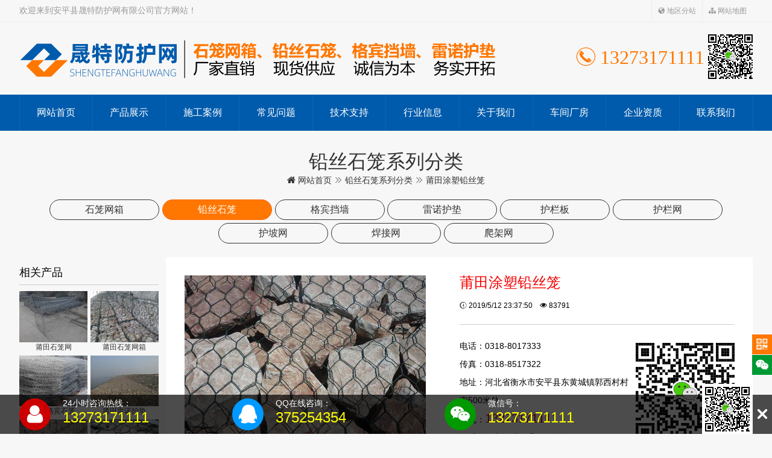

--- FILE ---
content_type: text/html; Charset=utf-8
request_url: http://www.fanghuwang.co/putian/qiansishilong/33.htm
body_size: 25234
content:
<!doctype html>
<html lang="zh-hans">
<head>
<meta charset="utf-8">
<title>莆田涂塑铅丝笼 - 铅丝石笼系列分类 - 安平县晟特防护网有限公司莆田地区分站</title>
<meta name="keywords" content="莆田涂塑铅丝笼">
<meta name="description" content="【莆田涂塑铅丝笼】厂家咨询热线：★13273171111★莆田涂塑铅丝笼也称大标准六角网，或莆田格宾网，由优质钢丝经拧网机拧编而成。本商品用处非常广泛。涂塑莆田铅丝笼品种：1.镀锌大丝号六角网是选用优质低碳钢丝织造，钢丝的抗拉强度不少于38kg/m2，钢丝的直径可达2....">
<meta name="applicable-device" content="pc,mobile">
<meta name="viewport" content="width=device-width,initial-scale=1,minimum-scale=1,maximum-scale=1">
<meta name="copyright" content="安平县晟特防护网有限公司莆田地区分站,http://www.fanghuwang.co/putian">
<link href="/skin/style.css" rel="stylesheet" type="text/css">
<script src="/skin/js/jquery.js"></script>
</head>
<body>
<div class="top" data-scroll-reveal="enter top over 0.5s"><div class="wid"> 
<i class="fl">欢迎来到安平县晟特防护网有限公司官方网站！</i>
<span class="fr"><a href="http://www.fanghuwang.co/putian/area.htm" target="_blank" title="地区分站"><i class="eufont eu-earth"></i> 地区分站</a><a href="http://www.fanghuwang.co/putian/sitemap.htm" target="_blank" title="网站地图"><i class="eufont eu-sitemap"></i> 网站地图</a></span>
</div></div>
<div class="head wid">
<span class="logo fl" data-scroll-reveal="enter left over 0.5s"><a href="http://www.fanghuwang.co/putian" title="安平县晟特防护网有限公司"><img src="/skin/img/logo.svg" alt="安平县晟特防护网有限公司"></a></span>
<span class="tel fr" data-scroll-reveal="enter right over 0.5s"><i class="eufont eu-tel-o"></i> 13273171111</span>
</div>
<div class="nav">
<ul>
<li><a href="http://www.fanghuwang.co/putian" title="网站首页">网站首页</a></li>
<li><a href="http://www.fanghuwang.co/putian/chanpinzhanshi/" title="产品展示">产品展示</a></li>
<li><a href="http://www.fanghuwang.co/putian/shigonganli/" title="施工案例">施工案例</a></li>
<li><a href="http://www.fanghuwang.co/putian/changjianwenti/" title="常见问题">常见问题</a></li>
<li><a href="http://www.fanghuwang.co/putian/jishuzhichi/" title="技术支持">技术支持</a></li>
<li><a href="http://www.fanghuwang.co/putian/xingyexinxi/" title="行业信息">行业信息</a></li>
<li><a href="http://www.fanghuwang.co/putian/gy.htm" title="关于我们">关于我们</a></li>
<li><a href="http://www.fanghuwang.co/putian/cj.htm" title="车间厂房">车间厂房</a></li>
<li><a href="http://www.fanghuwang.co/putian/zz.htm" title="企业资质">企业资质</a></li>
<li><a href="http://www.fanghuwang.co/putian/lx.htm" title="联系我们">联系我们</a></li>
</ul>
</div>
<div class="cl"></div>
<div class="tt"><p>铅丝石笼系列分类</p><a href="http://www.fanghuwang.co/putian"><i class="eufont eu-home"></i> 网站首页</a> <i class="eufont eu-best-next"></i> <a href="http://www.fanghuwang.co/putian/qiansishilong/">铅丝石笼系列分类</a> <i class="eufont eu-best-next"></i> 莆田涂塑铅丝笼</div>

<div class="wid">
<div class="class c5">
<a href="http://www.fanghuwang.co/putian/shilongwangxiang/" title="石笼网箱系列分类"><span>石笼网箱</span></a><a class="on" href="http://www.fanghuwang.co/putian/qiansishilong/" title="铅丝石笼系列分类"><span>铅丝石笼</span></a><a href="http://www.fanghuwang.co/putian/gebindangqiang/" title="格宾挡墙系列分类"><span>格宾挡墙</span></a><a href="http://www.fanghuwang.co/putian/leinuohudian/" title="雷诺护垫系列分类"><span>雷诺护垫</span></a><a href="http://www.fanghuwang.co/putian/hulanban/" title="护栏板系列分类"><span>护栏板</span></a><a href="http://www.fanghuwang.co/putian/hulanwang/" title="护栏网系列分类"><span>护栏网</span></a><a href="http://www.fanghuwang.co/putian/hupowang/" title="护坡网系列分类"><span>护坡网</span></a><a href="http://www.fanghuwang.co/putian/hanjiewang/" title="焊接网系列分类"><span>焊接网</span></a><a href="http://www.fanghuwang.co/putian/pajiawang/" title="爬架安全防护网"><span>爬架网</span></a></div>

<div class="pagel">
<div class="ltt">相关产品</div>
<ul>
<li><a href="http://www.fanghuwang.co/putian/shilongwangxiang/1.htm" title="莆田石笼网"><img alt="莆田石笼网" src="/upfile/image/201905/0610209169.jpg"><span>莆田石笼网</span></a></li>
<li><a href="http://www.fanghuwang.co/putian/shilongwangxiang/7.htm" title="莆田石笼网箱"><img alt="莆田石笼网箱" src="/upfile/image/201905/0610210952.jpg"><span>莆田石笼网箱</span></a></li>
<li><a href="http://www.fanghuwang.co/putian/gebindangqiang/46.htm" title="莆田格宾石笼"><img alt="莆田格宾石笼" src="/upfile/image/201905/0723513334.jpg"><span>莆田格宾石笼</span></a></li>
<li><a href="http://www.fanghuwang.co/putian/leinuohudian/65.htm" title="莆田雷诺护垫"><img alt="莆田雷诺护垫" src="/upfile/image/201905/s1814321205.jpg"><span>莆田雷诺护垫</span></a></li>
<li><a href="http://www.fanghuwang.co/putian/gebindangqiang/42.htm" title="莆田格宾网"><img alt="莆田格宾网" src="/upfile/image/201905/0610593784.jpg"><span>莆田格宾网</span></a></li>
<li><a href="http://www.fanghuwang.co/putian/gebindangqiang/44.htm" title="莆田格宾网箱"><img alt="莆田格宾网箱" src="/upfile/image/201905/s1509501043.jpg"><span>莆田格宾网箱</span></a></li>
<li><a href="http://www.fanghuwang.co/putian/qiansishilong/27.htm" title="莆田铅丝石笼"><img alt="莆田铅丝石笼" src="/upfile/image/201905/0614133384.jpg"><span>莆田铅丝石笼</span></a></li>
<li><a href="http://www.fanghuwang.co/putian/qiansishilong/39.htm" title="莆田固滨笼"><img alt="莆田固滨笼" src="/upfile/image/201905/0614166329.jpg"><span>莆田固滨笼</span></a></li>
<li><a href="http://www.fanghuwang.co/putian/shilongwangxiang/22.htm" title="莆田河道石笼网"><img alt="莆田河道石笼网" src="/upfile/image/201905/0615094725.jpg"><span>莆田河道石笼网</span></a></li>
<li><a href="http://www.fanghuwang.co/putian/shilongwangxiang/24.htm" title="莆田景观石笼网"><img alt="莆田景观石笼网" src="/upfile/image/201905/0723466510.jpg"><span>莆田景观石笼网</span></a></li>
<li><a href="http://www.fanghuwang.co/putian/gebindangqiang/41.htm" title="莆田格宾挡墙"><img alt="莆田格宾挡墙" src="/upfile/image/201905/s1509492813.jpg"><span>莆田格宾挡墙</span></a></li>
<li><a href="http://www.fanghuwang.co/putian/leinuohudian/68.htm" title="莆田绿滨垫"><img alt="莆田绿滨垫" src="/upfile/image/201905/0811451238.jpg"><span>莆田绿滨垫</span></a></li>
<li><a href="http://www.fanghuwang.co/putian/hupowang/133.htm" title="莆田边坡防护网"><img alt="莆田边坡防护网" src="/upfile/image/201905/s0219070683.jpg"><span>莆田边坡防护网</span></a></li>
<li><a href="http://www.fanghuwang.co/putian/hupowang/134.htm" title="莆田边坡锚固防护网"><img alt="莆田边坡锚固防护网" src="/upfile/image/201905/s0219083705.jpg"><span>莆田边坡锚固防护网</span></a></li>
<li><a href="http://www.fanghuwang.co/putian/hupowang/135.htm" title="莆田ROCCO环形边坡防护网"><img alt="莆田ROCCO环形边坡防护网" src="/upfile/image/201905/s0219087200.jpg"><span>莆田ROCCO环形边坡防护网</span></a></li>
<li><a href="http://www.fanghuwang.co/putian/hupowang/136.htm" title="莆田钢丝绳网"><img alt="莆田钢丝绳网" src="/upfile/image/201905/s0219094268.jpg"><span>莆田钢丝绳网</span></a></li>
<li><a href="http://www.fanghuwang.co/putian/hupowang/137.htm" title="莆田布鲁克网"><img alt="莆田布鲁克网" src="/upfile/image/201905/s0219099595.jpg"><span>莆田布鲁克网</span></a></li>
<li><a href="http://www.fanghuwang.co/putian/hupowang/138.htm" title="莆田高强度钢丝格栅网"><img alt="莆田高强度钢丝格栅网" src="/upfile/image/201905/s0219103043.jpg"><span>莆田高强度钢丝格栅网</span></a></li>
<li><a href="http://www.fanghuwang.co/putian/hupowang/139.htm" title="莆田山体滑坡防护网"><img alt="莆田山体滑坡防护网" src="/upfile/image/201905/s0219102581.jpg"><span>莆田山体滑坡防护网</span></a></li>
<li><a href="http://www.fanghuwang.co/putian/hupowang/140.htm" title="莆田山体拦石防护网"><img alt="莆田山体拦石防护网" src="/upfile/image/201905/s0219110991.jpg"><span>莆田山体拦石防护网</span></a></li>
<li><a href="http://www.fanghuwang.co/putian/hupowang/141.htm" title="莆田主动防护网"><img alt="莆田主动防护网" src="/upfile/image/201905/s0219114750.jpg"><span>莆田主动防护网</span></a></li>
<li><a href="http://www.fanghuwang.co/putian/hupowang/142.htm" title="莆田GAP1型主动防护网"><img alt="莆田GAP1型主动防护网" src="/upfile/image/201905/s0219115978.jpg"><span>莆田GAP1型主动防护网</span></a></li>
<li><a href="http://www.fanghuwang.co/putian/hupowang/143.htm" title="莆田GAR2型主动防护网"><img alt="莆田GAR2型主动防护网" src="/upfile/image/201905/s0219126217.jpg"><span>莆田GAR2型主动防护网</span></a></li>
<li><a href="http://www.fanghuwang.co/putian/hupowang/144.htm" title="莆田GPS1型主动防护网"><img alt="莆田GPS1型主动防护网" src="/upfile/image/201905/s0219123193.jpg"><span>莆田GPS1型主动防护网</span></a></li>

<div class="cl"></div>
</ul>
<div class="ltel"><i class="eufont eu-tel-o"></i> 13273171111</div>
</div>

<div class="pager">

<div class="proi w100">
<div id="slidebox" class="slidebox">
<div class="bd"><ul>
<li><img alt="莆田涂塑铅丝笼" src="/upfile/image/201905/0811293318.jpg"></li>
<li><img alt="莆田涂塑铅丝笼" src="/upfile/image/201905/0811291775.jpg"></li>
<li><img alt="莆田涂塑铅丝笼" src="/upfile/image/201905/0811292829.jpg"></li>

</ul></div>
<div class="arrowbox"><a class="prev"><i class="eufont eu-left"></i></a><a class="next"><i class="eufont eu-right"></i></a></div>
<div class="hd"><ul></ul></div>
</div>
<div class="titi">
<h1>莆田涂塑铅丝笼</h1>
<div class="tot"><i class="eufont eu-time"></i> 2019/5/12 23:37:50　<i class="eufont eu-eye"></i> 83791</div>
<div class="teli"><p><img src="/skin/img/qr.svg"></p>电话：0318-8017333<br>
传真：0318-8517322<br>
地址：河北省衡水市安平县东黄城镇郭西村村南500米处<br>
手机：<span>13273171111</span><br>
联系人：高经理 <a class="lxqq" href="http://wpa.qq.com/msgrd?v=3&uin=375254354&site=qq&menu=yes" title="点击这里给我发消息" target="_blank"><i class="eufont eu-qq-full eu-scale"></i> QQ咨询</a><br>
邮箱：375254354@qq.com<br>
网址：<a target="_blank" href="http://www.fanghuwang.co" >http://www.fanghuwang.co</a></div>
<div class="cl"></div>
</div>
<div class="cl"></div>
</div>

<div class="cbody"><p style="text-indent:2em;"><a href="http://www.fanghuwang.co/putian/qiansishilong/33.htm" title="莆田涂塑铅丝笼" target="_blank"><b>莆田涂塑铅丝笼</b></a>也称大标准六角网，或<a href="http://www.fanghuwang.co/putian/gebindangqiang/42.htm" title="莆田格宾网" target="_blank"><b>莆田格宾网</b></a>，由优质钢丝经拧网机拧编而成。本商品用处非常广泛。</p><p style="text-indent:2em;">涂塑<a href="http://www.fanghuwang.co/putian/qiansishilong/25.htm" title="莆田铅丝笼" target="_blank"><b>莆田铅丝笼</b></a>品种：</p><p style="text-indent:2em;">1.镀锌大丝号六角网是选用优质低碳钢丝织造，钢丝的抗拉强度不少于38kg/m2，钢丝的直径可达2.0mm-4.0mm，钢丝外表一般还选用热镀锌维护，镀锌维护层的厚度可根据客户的需求制做，镀锌量*大可到达300g/m2。</p><p style="text-indent:2em;">2.镀锌丝包塑六角网是在镀锌铁丝的外表包一层PVC维护层，再织造成各种标准的六角网。这层PVC维护层将会大大添加网的使用寿命，而且经过不一样色彩的挑选，使其能和周围的自然环境相交融。</p><p style="text-indent:2em;">3.锌-5%铝-混合稀土钢丝包塑：在锌-5%铝-混合稀土钢丝的外表包一层PVC维护层，再织造成各种标准的六角网。这层PVC维护层将会大大添加网的使用寿命，而且经过不一样色彩的挑选，使其能和周围的自然环境相交融。</p><p style="text-indent:2em;"><a href="http://www.fanghuwang.co/putian/shilongwangxiang/10.htm" title="莆田包塑石笼网" target="_blank"><b>莆田包塑石笼网</b></a>用处：可用于边坡支护、基坑支护、山体岩面挂网喷浆、边坡植生（美化）、铁路高速公路阻隔护拦网，它还能制成石笼、石垫，用于江河、堤堰及海塘的防冲刷维护以及水库、河流截流用乱石网箱。</p><p align="center"><img alt="涂塑铅丝笼" src="/upfile/image/201905/0811293318.jpg" /><img alt="涂塑铅丝笼" src="/upfile/image/201905/0811291775.jpg" /><img alt="涂塑铅丝笼" src="/upfile/image/201905/0811292829.jpg" /></p></div>
<div class="tags"><i class="eufont eu-tags"></i> <a href="http://www.fanghuwang.co/putian/tags/%E8%8E%86%E7%94%B0%E6%B6%82%E5%A1%91%E9%93%85%E4%B8%9D%E7%AC%BC/">莆田涂塑铅丝笼</a> <br>
<i class="eufont eu-link"></i> <a href="http://www.fanghuwang.co/putian/qiansishilong/33.htm">http://www.fanghuwang.co/putian/qiansishilong/33.htm</a></div>
<div class="prenext"><a href="http://www.fanghuwang.co/putian/qiansishilong/32.htm" title="莆田格宾铅丝笼">上一篇：莆田格宾铅丝笼</a><br><a href="http://www.fanghuwang.co/putian/qiansishilong/34.htm" title="莆田包塑铅丝笼">下一篇：莆田包塑铅丝笼</a></div>

<h3 class="ntit">地区产品</h3>
<ul class="rtxt">
<a href="http://www.fanghuwang.co/beijing/qiansishilong/33.htm" title="北京涂塑铅丝笼" target="_blank">北京涂塑铅丝笼</a><a href="http://www.fanghuwang.co/tianjin/qiansishilong/33.htm" title="天津涂塑铅丝笼" target="_blank">天津涂塑铅丝笼</a><a href="http://www.fanghuwang.co/shanghai/qiansishilong/33.htm" title="上海涂塑铅丝笼" target="_blank">上海涂塑铅丝笼</a><a href="http://www.fanghuwang.co/chongqing/qiansishilong/33.htm" title="重庆涂塑铅丝笼" target="_blank">重庆涂塑铅丝笼</a><a href="http://www.fanghuwang.co/hebei/qiansishilong/33.htm" title="河北涂塑铅丝笼" target="_blank">河北涂塑铅丝笼</a><a href="http://www.fanghuwang.co/shanxi/qiansishilong/33.htm" title="山西涂塑铅丝笼" target="_blank">山西涂塑铅丝笼</a><a href="http://www.fanghuwang.co/neimenggu/qiansishilong/33.htm" title="内蒙古涂塑铅丝笼" target="_blank">内蒙古涂塑铅丝笼</a><a href="http://www.fanghuwang.co/liaoning/qiansishilong/33.htm" title="辽宁涂塑铅丝笼" target="_blank">辽宁涂塑铅丝笼</a><a href="http://www.fanghuwang.co/jilin/qiansishilong/33.htm" title="吉林涂塑铅丝笼" target="_blank">吉林涂塑铅丝笼</a><a href="http://www.fanghuwang.co/heilongjiang/qiansishilong/33.htm" title="黑龙江涂塑铅丝笼" target="_blank">黑龙江涂塑铅丝笼</a><a href="http://www.fanghuwang.co/jiangsu/qiansishilong/33.htm" title="江苏涂塑铅丝笼" target="_blank">江苏涂塑铅丝笼</a><a href="http://www.fanghuwang.co/zhejiang/qiansishilong/33.htm" title="浙江涂塑铅丝笼" target="_blank">浙江涂塑铅丝笼</a><a href="http://www.fanghuwang.co/anhui/qiansishilong/33.htm" title="安徽涂塑铅丝笼" target="_blank">安徽涂塑铅丝笼</a><a href="http://www.fanghuwang.co/fujian/qiansishilong/33.htm" title="福建涂塑铅丝笼" target="_blank">福建涂塑铅丝笼</a><a href="http://www.fanghuwang.co/jiangxi/qiansishilong/33.htm" title="江西涂塑铅丝笼" target="_blank">江西涂塑铅丝笼</a><a href="http://www.fanghuwang.co/shandong/qiansishilong/33.htm" title="山东涂塑铅丝笼" target="_blank">山东涂塑铅丝笼</a><a href="http://www.fanghuwang.co/henan/qiansishilong/33.htm" title="河南涂塑铅丝笼" target="_blank">河南涂塑铅丝笼</a><a href="http://www.fanghuwang.co/hubei/qiansishilong/33.htm" title="湖北涂塑铅丝笼" target="_blank">湖北涂塑铅丝笼</a><a href="http://www.fanghuwang.co/hunan/qiansishilong/33.htm" title="湖南涂塑铅丝笼" target="_blank">湖南涂塑铅丝笼</a><a href="http://www.fanghuwang.co/guangdong/qiansishilong/33.htm" title="广东涂塑铅丝笼" target="_blank">广东涂塑铅丝笼</a><a href="http://www.fanghuwang.co/guangxi/qiansishilong/33.htm" title="广西涂塑铅丝笼" target="_blank">广西涂塑铅丝笼</a><a href="http://www.fanghuwang.co/hainan/qiansishilong/33.htm" title="海南涂塑铅丝笼" target="_blank">海南涂塑铅丝笼</a><a href="http://www.fanghuwang.co/sichuan/qiansishilong/33.htm" title="四川涂塑铅丝笼" target="_blank">四川涂塑铅丝笼</a><a href="http://www.fanghuwang.co/guizhou/qiansishilong/33.htm" title="贵州涂塑铅丝笼" target="_blank">贵州涂塑铅丝笼</a><a href="http://www.fanghuwang.co/yunnan/qiansishilong/33.htm" title="云南涂塑铅丝笼" target="_blank">云南涂塑铅丝笼</a><a href="http://www.fanghuwang.co/xicang/qiansishilong/33.htm" title="西藏涂塑铅丝笼" target="_blank">西藏涂塑铅丝笼</a><a href="http://www.fanghuwang.co/shaanxi/qiansishilong/33.htm" title="陕西涂塑铅丝笼" target="_blank">陕西涂塑铅丝笼</a><a href="http://www.fanghuwang.co/gansu/qiansishilong/33.htm" title="甘肃涂塑铅丝笼" target="_blank">甘肃涂塑铅丝笼</a><a href="http://www.fanghuwang.co/qinghai/qiansishilong/33.htm" title="青海涂塑铅丝笼" target="_blank">青海涂塑铅丝笼</a><a href="http://www.fanghuwang.co/ningxia/qiansishilong/33.htm" title="宁夏涂塑铅丝笼" target="_blank">宁夏涂塑铅丝笼</a><a href="http://www.fanghuwang.co/xinjiang/qiansishilong/33.htm" title="新疆涂塑铅丝笼" target="_blank">新疆涂塑铅丝笼</a><a href="http://www.fanghuwang.co/shijiazhuang/qiansishilong/33.htm" title="石家庄涂塑铅丝笼" target="_blank">石家庄涂塑铅丝笼</a><a href="http://www.fanghuwang.co/taiyuan/qiansishilong/33.htm" title="太原涂塑铅丝笼" target="_blank">太原涂塑铅丝笼</a><a href="http://www.fanghuwang.co/huhehaote/qiansishilong/33.htm" title="呼和浩特涂塑铅丝笼" target="_blank">呼和浩特涂塑铅丝笼</a><a href="http://www.fanghuwang.co/shenyang/qiansishilong/33.htm" title="沈阳涂塑铅丝笼" target="_blank">沈阳涂塑铅丝笼</a><a href="http://www.fanghuwang.co/changchun/qiansishilong/33.htm" title="长春涂塑铅丝笼" target="_blank">长春涂塑铅丝笼</a><a href="http://www.fanghuwang.co/haerbin/qiansishilong/33.htm" title="哈尔滨涂塑铅丝笼" target="_blank">哈尔滨涂塑铅丝笼</a><a href="http://www.fanghuwang.co/nanjing/qiansishilong/33.htm" title="南京涂塑铅丝笼" target="_blank">南京涂塑铅丝笼</a><a href="http://www.fanghuwang.co/hangzhou/qiansishilong/33.htm" title="杭州涂塑铅丝笼" target="_blank">杭州涂塑铅丝笼</a><a href="http://www.fanghuwang.co/hefei/qiansishilong/33.htm" title="合肥涂塑铅丝笼" target="_blank">合肥涂塑铅丝笼</a>
</ul>


<h3 class="ntit">相关产品</h3>
<ul class="rpro">
<li><a href="http://www.fanghuwang.co/putian/qiansishilong/40.htm" title="莆田护坡铅丝笼"><img alt="莆田护坡铅丝笼" src="/upfile/image/201905/0811329071.jpg"><span>莆田护坡铅丝笼</span></a></li>
<li><a href="http://www.fanghuwang.co/putian/qiansishilong/38.htm" title="莆田防汛铅丝笼"><img alt="莆田防汛铅丝笼" src="/upfile/image/201905/0614171892.jpg"><span>莆田防汛铅丝笼</span></a></li>
<li><a href="http://www.fanghuwang.co/putian/qiansishilong/37.htm" title="莆田护岸铅丝笼"><img alt="莆田护岸铅丝笼" src="/upfile/image/201905/0614186449.jpg"><span>莆田护岸铅丝笼</span></a></li>
<li><a href="http://www.fanghuwang.co/putian/qiansishilong/36.htm" title="莆田高尔凡铅丝笼"><img alt="莆田高尔凡铅丝笼" src="/upfile/image/201905/s1509459557.jpg"><span>莆田高尔凡铅丝笼</span></a></li>
<li><a href="http://www.fanghuwang.co/putian/qiansishilong/35.htm" title="莆田镀锌铅丝笼"><img alt="莆田镀锌铅丝笼" src="/upfile/image/201905/0811276676.jpg"><span>莆田镀锌铅丝笼</span></a></li>
<li><a href="http://www.fanghuwang.co/putian/qiansishilong/34.htm" title="莆田包塑铅丝笼"><img alt="莆田包塑铅丝笼" src="/upfile/image/201905/0811291390.jpg"><span>莆田包塑铅丝笼</span></a></li>
<li><a href="http://www.fanghuwang.co/putian/qiansishilong/32.htm" title="莆田格宾铅丝笼"><img alt="莆田格宾铅丝笼" src="/upfile/image/201905/0811242208.jpg"><span>莆田格宾铅丝笼</span></a></li>
<li><a href="http://www.fanghuwang.co/putian/qiansishilong/31.htm" title="莆田铅丝笼护垫"><img alt="莆田铅丝笼护垫" src="/upfile/image/201905/0811202698.jpg"><span>莆田铅丝笼护垫</span></a></li>
<li><a href="http://www.fanghuwang.co/putian/qiansishilong/29.htm" title="莆田铅丝笼网卷"><img alt="莆田铅丝笼网卷" src="/upfile/image/201905/0811173785.jpg"><span>莆田铅丝笼网卷</span></a></li>
<li><a href="http://www.fanghuwang.co/putian/qiansishilong/28.htm" title="莆田生态铅丝笼"><img alt="莆田生态铅丝笼" src="/upfile/image/201905/0811222816.jpg"><span>莆田生态铅丝笼</span></a></li>
<li><a href="http://www.fanghuwang.co/putian/qiansishilong/26.htm" title="莆田铅丝笼网片"><img alt="莆田铅丝笼网片" src="/upfile/image/201905/0811187232.jpg"><span>莆田铅丝笼网片</span></a></li>
<li><a href="http://www.fanghuwang.co/putian/qiansishilong/25.htm" title="莆田铅丝笼"><img alt="莆田铅丝笼" src="/upfile/image/201905/0614150268.jpg"><span>莆田铅丝笼</span></a></li>

<div class="cl"></div>
</ul>
<h3 class="ntit">相关动态</h3>
<ul class="rtext">
<li>暂无内容</li>
<div class="cl"></div>
</ul>

</div>
<div class="cl"></div>
</div>
<div class="share">

<a class="qrcode" title="手机访问"><i class="eufont eu-qrcode"></i><span>网址</span><p class="code"><em id="qrcode"></em>扫一扫 手机查看分享</p></a>
<a class="weixin" title="添加微信"><i class="eufont eu-weixin"></i><span>微信</span><p class="code"><img src="/skin/img/qr.svg" alt="扫一扫 添加微信好友">扫一扫 添加微信好友</p></a>

</div>

<div class="foot">主营：莆田格宾网、莆田石笼网箱、莆田格宾笼、莆田宾格网、莆田格宾石笼、莆田铁丝笼、莆田格宾网厂家等，网址：http://www.fanghuwang.co<br>&copy;2026&nbsp;安平县晟特防护网有限公司　<a href="http://www.fanghuwang.co/putian/sitemap.xml" target="_blank" title="XML"><i class="eufont eu-xml"></i> XML</a>　<a href="http://www.fanghuwang.co/putian/rss.xml" target="_blank" title="RSS"><i class="eufont eu-rss"></i> RSS</a><br><a href="https://beian.miit.gov.cn/" rel="nofollow" target="_blank">冀ICP备17012065号-2</a><script src="/skin/js/eucms.js"></script>
<br><b>友情链接：</b><a href="http://www.hbythfc.com/" target="_blank" title="玻璃钢化粪池">玻璃钢化粪池</a> <a href="http://www.ylax.net/" target="_blank" title="液体酚醛树脂">液体酚醛树脂</a> <a href="http://www.hbfuhua.com/" target="_blank" title="尼龙管">尼龙管</a> <a href="https://www.hsiwang.com/" target="_blank" title="牛栏网">牛栏网</a> <a href="http://www.aplanzhuo.com/" target="_blank" title="不锈钢网">不锈钢网</a> <a href="https://www.oocxo.com/" target="_blank" title="钢丝网片">钢丝网片</a> <a href="https://www.ovxos.com/" target="_blank" title="建筑网片">建筑网片</a> <a href="https://www.ovzxo.com/" target="_blank" title="格宾石笼">格宾石笼</a> <a href="https://www.oxvco.com/" target="_blank" title="锌钢护栏">锌钢护栏</a> <a href="https://www.vceos.com/" target="_blank" title="建筑网片">建筑网片</a> 
</div>


<div class="float-user" id="float-user" style="display:block">
    <ul>
       <li><i class="eufont eu-user"></i><p>24小时咨询热线：<br><em>13273171111</em></p></li>
       <li><a href="http://wpa.qq.com/msgrd?v=3&uin=375254354&site=qq&menu=yes" target="_blank"><i class="eufont eu-qq-full"></i><p>QQ在线咨询：<br><em>375254354</em></p></a></li>
       <li><i class="eufont eu-weixin"></i><p>微信号：<br><em>13273171111</em></p></li>
       <li class="qr"><img src="/skin/img/qr.svg" alt="扫一扫 添加微信好友"></li>
     </ul>
  <a title="点击收缩" href="javascript:void(0);" onclick="floatuser()" class="close" id="float-user-close"><span class="eufont eu-close"></span></a>
</div>
<div class="float-user-mini" id="float-user-mini" style="display:none">
  <a title="联系方式" href="javascript:void(0);" onclick="floatuser()"><span class="eufont eu-user"></span></a>
</div>

</body>
</html>

--- FILE ---
content_type: text/css
request_url: http://www.fanghuwang.co/skin/font/font.css
body_size: 16640
content:
@font-face{font-family:"eufont";src:url('eufont.eot?t=1557128377841');/* IE9 */src:url('eufont.eot?t=1557128377841#iefix') format('embedded-opentype'), /* IE6-IE8 */url('[data-uri]') format('woff2'),url('eufont.woff?t=1557128377841') format('woff'),url('eufont.ttf?t=1557128377841') format('truetype'), /* chrome, firefox, opera, Safari, Android, iOS 4.2+ */url('eufont.svg?t=1557128377841#eufont') format('svg');/* iOS 4.1- */}.eufont{font-family:"eufont" !important;font-style:normal;-webkit-font-smoothing:antialiased;-moz-osx-font-smoothing:grayscale}.eu-eucms:before{content:"\e601"}.eu-domain:before{content:"\e604"}.eu-share:before{content:"\e605"}.eu-weixin:before{content:"\e606"}.eu-qq:before{content:"\e607"}.eu-qq-full:before{content:"\e608"}.eu-sina:before{content:"\e609"}.eu-qrcode:before{content:"\e60a"}.eu-wangwang:before{content:"\e60b"}.eu-skype:before{content:"\e60c"}.eu-left:before{content:"\e60e"}.eu-right:before{content:"\e60f"}.eu-next:before{content:"\e610"}.eu-pre:before{content:"\e611"}.eu-best-next:before{content:"\e612"}.eu-best-pre:before{content:"\e613"}.eu-search:before{content:"\e614"}.eu-top:before{content:"\e615"}.eu-eye:before{content:"\e616"}.eu-time:before{content:"\e617"}.eu-user:before{content:"\e618"}.eu-home:before{content:"\e619"}.eu-info:before{content:"\e61a"}.eu-page:before{content:"\e61b"}.eu-set:before{content:"\e61c"}.eu-sort:before{content:"\e61d"}.eu-sitemap:before{content:"\e61e"}.eu-code:before{content:"\e61f"}.eu-link:before{content:"\e620"}.eu-push:before{content:"\e621"}.eu-rss:before{content:"\e622"}.eu-history:before{content:"\e623"}.eu-cloud-server:before{content:"\e624"}.eu-tags:before{content:"\e625"}.eu-xml:before{content:"\e626"}.eu-html:before{content:"\e627"}.eu-mobile:before{content:"\e628"}.eu-fax:before{content:"\e629"}.eu-mail:before{content:"\e62a"}.eu-sms:before{content:"\e62b"}.eu-out:before{content:"\e62c"}.eu-phone:before{content:"\e62d"}.eu-tel-o:before{content:"\e62e"}.eu-tel:before{content:"\e62f"}.eu-sort-desc:before{content:"\e630"}.eu-sort-asc:before{content:"\e631"}.eu-class:before{content:"\e632"}.eu-shangqiao:before{content:"\e633"}.eu-dingwei:before{content:"\e634"}.eu-close:before{content:"\e635"}.eu-xuanze:before{content:"\e636"}.eu-baidu:before{content:"\e637"}.eu-sogou:before{content:"\e638"}.eu-earth:before{content:"\e639"}.eu-so360:before{content:"\e63a"}.eu-urlqr:before{content:"\e63b"}